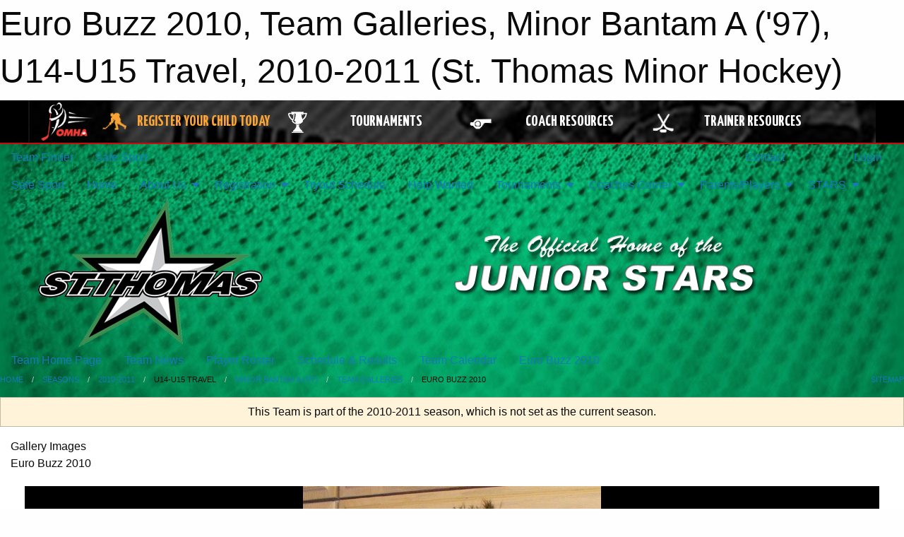

--- FILE ---
content_type: text/html; charset=utf-8
request_url: https://stmha.net/Teams/1116/Galleries/3065/Euro_Buzz_2010/
body_size: 13493
content:


<!DOCTYPE html>

<html class="no-js" lang="en">
<head><meta charset="utf-8" /><meta http-equiv="x-ua-compatible" content="ie=edge" /><meta name="viewport" content="width=device-width, initial-scale=1.0" /><link rel="preconnect" href="https://cdnjs.cloudflare.com" /><link rel="dns-prefetch" href="https://cdnjs.cloudflare.com" /><link rel="preconnect" href="https://fonts.gstatic.com" /><link rel="dns-prefetch" href="https://fonts.gstatic.com" /><title>
	2010-2011 > U14-U15 Travel > Minor Bantam A ('97) > Team Galleries > Euro Buzz 2010 (St. Thomas Minor Hockey)
</title><link rel="stylesheet" href="https://fonts.googleapis.com/css2?family=Oswald&amp;family=Roboto&amp;family=Passion+One:wght@700&amp;display=swap" />

    <!-- Compressed CSS -->
    <link rel="stylesheet" href="https://cdnjs.cloudflare.com/ajax/libs/foundation/6.7.5/css/foundation.min.css" /><link rel="stylesheet" href="https://cdnjs.cloudflare.com/ajax/libs/motion-ui/2.0.3/motion-ui.css" />

    <!--load all styles -->
    
  <meta name="keywords" content="Minor,Hockey,Ice,Stars,Saint,Thomas,OMHA,House,League,Travel,Rep,Novice,Atom,PeeWee,Bantam,Midget,Juvenile" /><meta name="description" content="This is the official website for the St. Thomas Jr. Stars minor hockey organization." />


<link rel="stylesheet" href="/assets/responsive/css/networks/omha.min.css">
<link href='//fonts.googleapis.com/css?family=Yanone+Kaffeesatz:700|Open+Sans:800italic' rel='stylesheet' type='text/css'>

<style type="text/css" media="print">
    #omha_banner {
        display: none;
    }
</style>

<style type="text/css">
 body { --D-color-rgb-primary: 0,0,0; --D-color-rgb-secondary: 187,187,187; --D-color-rgb-secondary-contrast: 0,0,0; --D-color-rgb-link: 0,0,0; --D-color-rgb-link-hover: 187,187,187; --D-color-rgb-content-link: 0,0,0; --D-color-rgb-content-link-hover: 187,187,187 }  body { --D-fonts-main: 'Roboto', sans-serif }  body { --D-fonts-headings: 'Oswald', sans-serif }  body { --D-fonts-bold: 'Passion One', cursive }  body { --D-wrapper-max-width: 1200px }  .sitecontainer { background-color: rgb(1,122,70); } @media screen and (min-width: 64em) {  .sitecontainer { background-attachment: fixed; background-image: url('/domains/stmha.net/bg_page.jpg'); background-position: center top; background-repeat: no-repeat; background-size: cover; } }  .sitecontainer main .wrapper { background-color: rgba(255,255,255,1); }  .bottom-drawer .content { background-color: rgba(255,255,255,1); } #wid6 .row-masthead { background-color: transparent }
</style>
<link href="/Domains/stmha.net/favicon.ico" rel="shortcut icon" /><link href="/assets/responsive/css/public.min.css?v=2025.07.27" type="text/css" rel="stylesheet" media="screen" /><link href="/Utils/Styles.aspx?ParentType=Team&amp;ParentID=1116&amp;Mode=Responsive&amp;Version=2026.01.19.15.41.57" type="text/css" rel="stylesheet" media="screen" /><script>var clicky_site_ids = clicky_site_ids || []; clicky_site_ids.push(66358369); var clicky_custom = {};</script>
<script async src="//static.getclicky.com/js"></script>
<script async src="//static.getclicky.com/inc/javascript/video/youtube.js"></script>
<link href="https://d35islomi5rx1v.cloudfront.net/ajaxz/2025.2.609/ImageGallery.css" type="text/css" rel="stylesheet" class="Telerik_stylesheet" /><link href="https://d35islomi5rx1v.cloudfront.net/ajaxz/2025.2.609/Default/ImageGallery.Default.css" type="text/css" rel="stylesheet" class="Telerik_stylesheet" /><link href="https://d35islomi5rx1v.cloudfront.net/ajaxz/2025.2.609/ListView.css" type="text/css" rel="stylesheet" class="Telerik_stylesheet" /><link href="https://d35islomi5rx1v.cloudfront.net/ajaxz/2025.2.609/Default/ListView.Default.css" type="text/css" rel="stylesheet" class="Telerik_stylesheet" /></head>
<body>
    
    
  <h1 class="hidden">Euro Buzz 2010, Team Galleries, Minor Bantam A ('97), U14-U15 Travel, 2010-2011 (St. Thomas Minor Hockey)</h1>

    <form method="post" action="/Teams/1116/Galleries/3065/Euro_Buzz_2010/" id="frmMain">
<div class="aspNetHidden">
<input type="hidden" name="tlrk_ssm_TSSM" id="tlrk_ssm_TSSM" value="" />
<input type="hidden" name="tlrk_sm_TSM" id="tlrk_sm_TSM" value="" />
<input type="hidden" name="__EVENTTARGET" id="__EVENTTARGET" value="" />
<input type="hidden" name="__EVENTARGUMENT" id="__EVENTARGUMENT" value="" />
<input type="hidden" name="__VIEWSTATE" id="__VIEWSTATE" value="/uxTcGH8CLd/dMIIPoZVMJdYD5X0R38obsUWhLW6pXHqq9E8pP9HihLaQDkiKcQxKCTjGoU7zarH6og3Osj/wF3G81NaaOBtcCoN5226GpIlTXFrZ4JTLrDY0ygUkLkKn/QivzwEQPNbgwgcDaa0kT7T2LgfaXD0L2OhFGtdQRURmKx3rsoz9iIR/[base64]/IJbvI8MDqEev3KoScLBhN+3Ddcm/CdixNRzKh6wJuRysV7q7FNt69LPlenkB9V0edz/4SfS3x4YbnINfnXTxIqir2GiYs0HAQlDruoWgJO1lyR65ryzeYu1/aQ90vYJLJ57y+dE+A1EqVZUBzkWZydsVHRT4eIl0TDyv92aYQ+Q9mFeMlG4whukd7QG48TkQgjbr8yCQuYoH56ACdiYUh23bhKsNK/WkwUylSVG4x9l2o9wnpIxfs32S/8L5tw/wniOh2XjLY6gagmQ7+UTxv0U8wd25+P9HGJAk2MqkarixtQJm4irKIFNRrGH55J6VBzyhZBB+/8Ms2Is0rM7d8FNC75yONRmGD0zi3/BmzYKKuJYJcsRRAWNW/WzyCPZaaTmSfstkgKA1X7G+Q2FN3doneqXoqAh9kxE9Xjz3/X/ZxQc9neqSPIRW8/sWSqwIU4vuCSZjTdO6X5LdjBNdO6blHdEVtiRyAi6HabcPUnLEa8jrDufz1v0c8rWIy9zNNlhdYz/0vI9sqNVRsNAEPC7Qc3Uqg2e6+JmMUJzPDrX7gP6Orw/UMlRSdiR7exiJB2d0bn7ZSD1Q48a44XnM48cloRS8SCHYmsMsweCKoZS7Y8v5wStLPeMItm6ECZLyrCDnsS2ptpg7X1zeTvrOysBN57FVmfPtddoxo2EvnvlxeLw7gelmAfmwQcUQ7zMZdhoAFPny3BqLVE00wmUZoBjmgot8hcOznR6MQX4ukhXzGIqtSkQf6/gVImzqBerqTQAX8+RB5og+63Batc4kUxSQsGYAD/VIz3FwNfhgoJimOZfRczS8Oy5XXFLLF2HYWd4kHu+CZOO1uCiyBUAgsPSx2QVix3YEFwxPAofot7PrF8QzsCLAGknzSIghrrE0FVdXs7guj6YR/yH0DqcPoXSma5JMqBvL0+1lPYb1/o+/1vWE8rShFpywLJ2w10Bs2UUuFJizvgnVhvXnp5NwFIFARzmFS7PD7T4Gwc1X3XXZkVChBzUCYMJeZqT7Ft9/GmEqfaBsrv1rb42k5hSsZWanVDU3bTuOh8KdSQydQru6v+6+ICif0fyqCTM6lQMTz6Q8EaNqrnzfWcBya5nkYGRvLROCIm36VIbAzKyiER40niUNYMmQjqFBGQaCt53qtc47WUivvP5l/i1oDO0/BqhhjBvkVbV8P3IV7Cd6c9wRaZg59QBBgp+OllbJoxxHKCehjsTUaFpfg5RHLMDuBDAfnLPaKU0YaR2dJ9nClUaORcQKTvr1Bu6kFub0zgJ4MBFMwWizW79wZzjjjsVF239Xflg5iql0QdORFwzVjiLCGfxHi+Kv914CckTw5N8YnE2bLfYxFnDiIBX4L1WXlYDxRsl/wSQJ+Guozb2yohjhBLHCp9z4PIPd9H8j5rnFQImn/GqgzFCuxTTGzwMVsmzSqtVzrYQ1MyFreGTjfH8PhijKQcbFtYSevNML8esB+HRJOxeqKVoFZ01x/[base64]/xlkwwNOYEVlSohZM2b/9F0a4PyGK1QGmFgxLlIN5m8lB6jydcebio3YThT6qh8qBYF//wwD1g36brU1N8K2/fjLBEvEggiDRBJQqILfYEiwENh/sjJCSXTSmzZZqm3epllnuKGFymu+ADHgPTI1Tm9kfDVa8ofZhgLgQSqYzThbsnJrOI7TfcEriHrCrbGntJRPvoQgF3wZUUwgWYq6Aze7NfAsEZ0Rx30A47z4xvUW2e1N/lsbwaQw7lVbukPpWt+p7hP+qykNMmMJMW/TDDQGsGtO9HYjk+lHmQLACXlyTyjcTkThPbRNLm3BsjdoAxg+sL3KidKYKQDd94PiwAD4ciPUG0zz1CFEaug/MmSTbjr+6XpzXKNl3dPChoarIVGCaLTKNQ/oCC23W4S78w6XlH0g6MWd91sxgB9v9iNDfODAVtKHH75R28El5Zj83l4t3kUYw0SuBcXyGsS9ryibKryjW4d2N2QtKk1VG2sGM3O3Xe1wAE3yKk1ROk/A7jWw4cD1qw7VWiRP14eXU1n7EEQbQq7zfataQK7NjGyUPqXem+OydkyU6V7P/B3qPvDlTzO2Mc8epNhFYyxjAJ+lT6sehFaDWsQMqaplyej1l9E9Y56iBPEVeu0BwOUqBvw0zvTNDM80FsFmZ0kzxcmk2dUXafIM3jspVjqpP2UZ2xIJqj7nuFWFwObipBqxNNY+ye+7VrWjopon0j5fKy1/[base64]/FmXsI/JNhw==" />
</div>

<script type="text/javascript">
//<![CDATA[
var theForm = document.forms['frmMain'];
if (!theForm) {
    theForm = document.frmMain;
}
function __doPostBack(eventTarget, eventArgument) {
    if (!theForm.onsubmit || (theForm.onsubmit() != false)) {
        theForm.__EVENTTARGET.value = eventTarget;
        theForm.__EVENTARGUMENT.value = eventArgument;
        theForm.submit();
    }
}
//]]>
</script>


<script src="/WebResource.axd?d=pynGkmcFUV13He1Qd6_TZBng2lAcmNEg4Z8o8xfCVPX6iy4sCxbFni8jBRL2krJlqk3oiZIdENYBuBRSWad-3g2&amp;t=638901397900000000" type="text/javascript"></script>


<script src="https://ajax.aspnetcdn.com/ajax/4.5.2/1/MicrosoftAjax.js" type="text/javascript"></script>
<script src="https://ajax.aspnetcdn.com/ajax/4.5.2/1/MicrosoftAjaxWebForms.js" type="text/javascript"></script>
<script src="/assets/core/js/web/web.min.js?v=2025.07.27" type="text/javascript"></script>
<script src="https://d2i2wahzwrm1n5.cloudfront.net/ajaxz/2025.2.609/Common/Core.js" type="text/javascript"></script>
<script src="https://d2i2wahzwrm1n5.cloudfront.net/ajaxz/2025.2.609/Ajax/Ajax.js" type="text/javascript"></script>
<script src="https://d2i2wahzwrm1n5.cloudfront.net/ajaxz/2025.2.609/Common/jQuery.js" type="text/javascript"></script>
<script src="https://d2i2wahzwrm1n5.cloudfront.net/ajaxz/2025.2.609/Common/jQueryPlugins.js" type="text/javascript"></script>
<script src="https://d2i2wahzwrm1n5.cloudfront.net/ajaxz/2025.2.609/Common/KeyboardNavigation/KeyboardNavigation.js" type="text/javascript"></script>
<script src="https://d2i2wahzwrm1n5.cloudfront.net/ajaxz/2025.2.609/Common/GestureFramework/GestureFramework.js" type="text/javascript"></script>
<script src="https://d2i2wahzwrm1n5.cloudfront.net/ajaxz/2025.2.609/ImageGallery/PinchZoomUtility.js" type="text/javascript"></script>
<script src="https://d2i2wahzwrm1n5.cloudfront.net/ajaxz/2025.2.609/Common/MaterialRipple/MaterialRippleScripts.js" type="text/javascript"></script>
<script src="https://d2i2wahzwrm1n5.cloudfront.net/ajaxz/2025.2.609/Common/AnimationFramework/AnimationFramework.js" type="text/javascript"></script>
<script src="https://d2i2wahzwrm1n5.cloudfront.net/ajaxz/2025.2.609/Common/AnimationFramework/ImageAnimations/ImageAnimationScripts.js" type="text/javascript"></script>
<script src="https://d2i2wahzwrm1n5.cloudfront.net/ajaxz/2025.2.609/ImageGallery/RadImageGalleryScripts.js" type="text/javascript"></script>
<script src="https://d2i2wahzwrm1n5.cloudfront.net/ajaxz/2025.2.609/ListView/RadListViewScripts.js" type="text/javascript"></script>
<div class="aspNetHidden">

	<input type="hidden" name="__VIEWSTATEGENERATOR" id="__VIEWSTATEGENERATOR" value="CA0B0334" />
	<input type="hidden" name="__EVENTVALIDATION" id="__EVENTVALIDATION" value="EJ7jSzMDkIdVv1RToPDTim4W/3GsM8o+V5lonffi+fxC6jDmu1Dd6jFOP/igDnySOHBY2nigA2Vk3ow+mSpzGNTdBlXJ+bwvMqex28WmJjfnzL26JfCez7C7u94hgKoWzjjOc6orL9OSaVKcIZAYtRaVwKheGTjAT43uO8GkAwk=" />
</div>
        <script type="text/javascript">
//<![CDATA[
Sys.WebForms.PageRequestManager._initialize('ctl00$tlrk_sm', 'frmMain', ['tctl00$tlrk_ramSU','tlrk_ramSU'], [], [], 90, 'ctl00');
//]]>
</script>

        <!-- 2025.2.609.462 --><div id="tlrk_ramSU">
	<span id="tlrk_ram" style="display:none;"></span>
</div>
        




<div id="omha_banner" style="position:relative; z-index: 1000;">
    <div class="grid-container">
        <div class="grid-x align-middle">
            <div class="cell shrink">
                <a href="http://www.omha.net/" target="_blank" title="Link to OMHA Website" rel="noopener">
                    <img src="//mbswcdn.com/img/omha/network_omha_logo.png" class="omha-logo" alt="OMHA Logo" />
                </a>
            </div>
            <div class="cell auto text-center hide-for-large">
                <button class="dropdown button hollow secondary" style="margin: 0;" type="button" data-open="omha_network_modal">OMHA Digital Network</button>
            </div>
            <div class="cell auto show-for-large">
                <div class="grid-x align-middle align-justify omha-links">
                    <div class="cell auto omha-hover omha-link text-center"><a class="" href="/Register/" target="" rel="noopener" title="Register Your Child Today"><div class="grid-x align-middle"><div class="cell shrink icon"><img src="https://omhaoffice.com/public/images/common/pages/NetworkBanner/hockey_player_yellow.png" alt="Icon for Register Your Child Today" /></div><div class="cell auto text-center"><span style="color: #F9A435;">Register Your Child Today</span></div></div></a></div><div class="cell auto omha-hover omha-link text-center"><a class="" href="https://www.omha.net/findatournament?utm_source=OMHA_Network&utm_medium=rss&utm_campaign=Tournaments" target="_blank" rel="noopener" title="Tournaments"><div class="grid-x align-middle"><div class="cell shrink icon"><img src="https://omhaoffice.com/public/images/common/pages/NetworkBanner/network_tournaments.png" alt="Icon for Tournaments" /></div><div class="cell auto text-center">Tournaments</div></div></a></div><div class="cell auto omha-hover omha-link text-center"><a class="" href="https://www.omha.net/coach?utm_source=OMHA_Network&utm_medium=rss&utm_campaign=Coaches" target="_blank" rel="noopener" title="Coach Resources"><div class="grid-x align-middle"><div class="cell shrink icon"><img src="https://omhaoffice.com/public/images/common/pages/NetworkBanner/network_coach_resources.png" alt="Icon for Coach Resources" /></div><div class="cell auto text-center">Coach Resources</div></div></a></div><div class="cell auto omha-hover omha-link text-center"><a class="" href="https://www.omha.net/trainer?utm_source=OMHA_Network&utm_medium=rss&utm_campaign=Trainers" target="_blank" rel="noopener" title="Trainer Resources"><div class="grid-x align-middle"><div class="cell shrink icon"><img src="https://omhaoffice.com/public/images/common/pages/NetworkBanner/network_clinics.png" alt="Icon for Trainer Resources" /></div><div class="cell auto text-center">Trainer Resources</div></div></a></div>
                </div>
            </div>
            <div class="cell shrink">
                <div class="grid-x small-up-4 large-up-2 text-center social-icons">
                    <div class="cell shrink"><a href="https://www.facebook.com/OntarioMinorHockey" target="_blank" rel="noopener"><i class="fab fa-facebook-square" title="OMHA Facebook Page"></i></a></div>
                    <div class="cell shrink"><a href="https://x.com/HometownHockey" target="_blank" rel="noopener"><i class="fab fa-square-x-twitter" title="OMHA X Account"></i></a></div>
                    <div class="cell shrink"><a href="https://www.youtube.com/user/OntarioMinorHockey" target="_blank" rel="noopener"><i class="fab fa-youtube-square" title="OMHA YouTube Channel"></i></a></div>
                    <div class="cell shrink"><a href="https://instagram.com/ontariominorhockey" target="_blank" rel="noopener"><i class="fab fa-instagram-square" title="OMHA Instagram Page"></i></a></div>
                </div>
            </div>
        </div>
    </div>
    <div class="large reveal" id="omha_network_modal" data-reveal data-v-offset="0">
        <h3 class="h3">
            <img src="//mbswcdn.com/img/omha/network_omha_logo.png" class="omha-logo" alt="OMHA Logo" />
            OMHA Digital Network
        </h3>
        <div class="stacked-for-small button-group hollow secondary expanded"><a class=" button modal-link" href="/Register/" target="" rel="noopener" title="Register Your Child Today"><img src="https://omhaoffice.com/public/images/common/pages/NetworkBanner/hockey_player_yellow.png" alt="Icon for Register Your Child Today" /><span style="color: #F9A435;">Register Your Child Today</span></a><a class=" button modal-link" href="https://www.omha.net/findatournament?utm_source=OMHA_Network&utm_medium=rss&utm_campaign=Tournaments" target="_blank" rel="noopener" title="Tournaments"><img src="https://omhaoffice.com/public/images/common/pages/NetworkBanner/network_tournaments.png" alt="Icon for Tournaments" />Tournaments</a><a class=" button modal-link" href="https://www.omha.net/coach?utm_source=OMHA_Network&utm_medium=rss&utm_campaign=Coaches" target="_blank" rel="noopener" title="Coach Resources"><img src="https://omhaoffice.com/public/images/common/pages/NetworkBanner/network_coach_resources.png" alt="Icon for Coach Resources" />Coach Resources</a><a class=" button modal-link" href="https://www.omha.net/trainer?utm_source=OMHA_Network&utm_medium=rss&utm_campaign=Trainers" target="_blank" rel="noopener" title="Trainer Resources"><img src="https://omhaoffice.com/public/images/common/pages/NetworkBanner/network_clinics.png" alt="Icon for Trainer Resources" />Trainer Resources</a></div>
        <button class="close-button" data-close aria-label="Close modal" type="button">
            <span aria-hidden="true">&times;</span>
        </button>
    </div>
</div>





        
  <div class="sitecontainer"><div id="row3" class="row-outer  not-editable"><div class="row-inner"><div id="wid4"><div class="outer-top-bar"><div class="wrapper row-top-bar"><div class="grid-x grid-padding-x align-middle"><div class="cell shrink show-for-small-only"><div class="cell small-6" data-responsive-toggle="top_bar_links" data-hide-for="medium"><button title="Toggle Top Bar Links" class="menu-icon" type="button" data-toggle></button></div></div><div class="cell shrink"><a href="/Seasons/Current/">Team Finder</a></div><div class="cell shrink"><a href="/SafeSport/">Safe Sport</a></div><div class="cell shrink"><div class="grid-x grid-margin-x"><div class="cell auto"><a href="https://www.facebook.com/StThomasMHA" target="_blank" rel="noopener"><i class="fab fa-facebook" title="Facebook"></i></a></div><div class="cell auto"><a href="https://www.twitter.com/stmha" target="_blank" rel="noopener"><i class="fab fa-x-twitter" title="Twitter"></i></a></div><div class="cell auto"><a href="https://instagram.com/stthomasmha" target="_blank" rel="noopener"><i class="fab fa-instagram" title="Instagram"></i></a></div></div></div><div class="cell auto show-for-medium"><ul class="menu align-right"><li><a href="/Contact/"><i class="fas fa-address-book" title="Contacts"></i>&nbsp;Contact</a></li><li><a href="/Search/"><i class="fas fa-search" title="Search"></i><span class="hide-for-medium">&nbsp;Search</span></a></li></ul></div><div class="cell auto medium-shrink text-right"><ul class="dropdown menu align-right" data-dropdown-menu><li><a href="/Account/Login/?ReturnUrl=%2fTeams%2f1116%2fGalleries%2f3065%2fEuro_Buzz_2010%2f" rel="nofollow"><i class="fas fa-sign-in-alt"></i>&nbsp;Login</a></li></ul></div></div><div id="top_bar_links" class="hide-for-medium" style="display:none;"><ul class="vertical menu"><li><a href="/Contact/"><i class="fas fa-address-book" title="Contacts"></i>&nbsp;Contact</a></li><li><a href="/Search/"><i class="fas fa-search" title="Search"></i><span class="hide-for-medium">&nbsp;Search</span></a></li></ul></div></div></div>
</div></div></div><header id="header" class="hide-for-print"><div id="row9" class="row-outer  not-editable"><div class="row-inner wrapper"><div id="wid10">
</div></div></div><div id="row5" class="row-outer  not-editable"><div class="row-inner wrapper"><div id="wid7">
        <div class="cMain_ctl14-row-menu row-menu org-menu">
            
            <div class="grid-x align-middle">
                
                <nav class="cell auto">
                    <div class="title-bar" data-responsive-toggle="cMain_ctl14_menu" data-hide-for="large">
                        <div class="title-bar-left">
                            
                            <ul class="horizontal menu">
                                
                                <li><a href="/">Home</a></li>
                                
                                <li><a href="/Seasons/Current/">Team Finder</a></li>
                                
                            </ul>
                            
                        </div>
                        <div class="title-bar-right">
                            <div class="title-bar-title" data-toggle="cMain_ctl14_menu">Organization Menu&nbsp;<i class="fas fa-bars"></i></div>
                        </div>
                    </div>
                    <ul id="cMain_ctl14_menu" style="display: none;" class="vertical large-horizontal menu " data-responsive-menu="drilldown large-dropdown" data-back-button='<li class="js-drilldown-back"><a class="sh-menu-back"></a></li>'>
                        <li class="hover-nonfunction"><a href="/Pages/15861/Safe_Sport/">Safe Sport</a></li><li class="hover-nonfunction"><a href="/">Home</a></li><li class="hover-nonfunction"><a>About Us</a><ul class="menu vertical nested"><li class="hover-nonfunction"><a href="/Pages/1258/Mission_Statement/">Mission Statement</a></li><li class="hover-nonfunction"><a href="/Staff/1254/">Board of Directors</a></li><li class="hover-nonfunction"><a href="/Contact/1251/">Contacts</a></li><li class="hover-nonfunction"><a href="/Pages/1506/Arenas/">Arenas</a></li><li class="hover-nonfunction"><a href="/Pages/1347/Office/">Office</a></li><li class="hover-nonfunction"><a href="/Pages/5386/Sponsorship/">Sponsorship</a></li><li class="hover-nonfunction"><a>Important Association Documents</a><ul class="menu vertical nested"><li class="hover-nonfunction"><a href="/Libraries/5999/Association_Documents/">Important Association Documents</a></li><li class="hover-nonfunction"><a>STMHA Rules and Regulations</a></li><li class="hover-nonfunction"><a href="/Public/Documents/Constitution_Rev_May_2019.pdf" target="_blank" rel="noopener"><i class="fa fa-file-pdf"></i>STMHA Constitution</a></li><li class="hover-nonfunction"><a href="/Public/Documents/EAP-Joe_Thornton_CC-STMHA-March_2022.pdf" target="_blank" rel="noopener"><i class="fa fa-file-pdf"></i>Emergency Action Plan</a></li><li class="hover-nonfunction"><a href="/Public/Documents/Signed_By-laws.pdf" target="_blank" rel="noopener"><i class="fa fa-file-pdf"></i>Signed By-law</a></li></ul></li><li class="hover-nonfunction"><a>Board Meeting Minutes</a><ul class="menu vertical nested"><li class="hover-nonfunction"><a href="/Libraries/1003/Board_Meeting_Minutes_-_May_2013/">Board Meeting Minutes 2008-2013</a></li><li class="hover-nonfunction"><a href="/Libraries/5959/Board_Meeting_Minutes_-_May_2013_to_May_2014/">Board Meeting Minutes 2013-2014</a></li><li class="hover-nonfunction"><a href="/Libraries/6373/Board_Meeting_Minutes_-_May_2014_to_May_2015/">Board Meeting Minutes - 2014-2015</a></li></ul></li><li class="hover-nonfunction"><a href="/Libraries/2258/Forms_and_Applications/">Forms</a></li><li class="hover-nonfunction"><a>OnLine Forms</a><ul class="menu vertical nested"><li class="hover-nonfunction"><a href="/Forms/1148/Refund_Request_Form/"><i class="fab fa-wpforms"></i>Registration Refund Request Form</a></li><li class="hover-nonfunction"><a href="/Forms/1270/Convenor_Application/"><i class="fab fa-wpforms"></i>Convenor Application</a></li></ul></li><li class="hover-nonfunction"><a href="/Links/">Links</a></li></ul></li><li class="hover-nonfunction highlight"><a>Registration</a><ul class="menu vertical nested"><li class="hover-nonfunction"><a href="/Forms/1995/Rowan_s_Law_Acknowledgement/"><i class="fab fa-wpforms"></i>Rowan&#39;s Law</a></li><li class="hover-nonfunction"><a href="/Pages/2249/Registration_Information/">Registration Information</a></li><li class="hover-nonfunction"><a href="/Pages/5369/Frequently_Asked_Questions/">Frequently Asked Questions</a></li><li class="hover-nonfunction"><a href="https://page.spordle.com/st-thomas/participant/1f020704-fd91-6c2e-9c58-0666a1a64601" target="_blank" rel="noopener"><i class="fa fa-external-link-alt"></i>2025-2026 Local League and Initiation Program Registration</a></li><li class="hover-nonfunction"><a href="https://page.spordle.com/st-thomas/register/1f037faa-527e-6aec-ab87-061ac785fee3" target="_blank" rel="noopener"><i class="fa fa-external-link-alt"></i>Online Tryout Registration</a></li><li class="hover-nonfunction"><a href="/Pages/2251/What_Levels_of_Hockey_do_we_Offer_/">What Levels of Hockey do we Offer?</a></li><li class="hover-nonfunction"><a href="/Forms/1148/Refund_Request_Form/"><i class="fab fa-wpforms"></i>Refund Request Form</a></li></ul></li><li class="hover-nonfunction highlight"><a href="/Tryouts/">Tryout Schedule</a></li><li class="hover-nonfunction"><a>Help Wanted</a></li><li class="hover-nonfunction"><a>Tournaments</a><ul class="menu vertical nested"><li class="hover-nonfunction"><a href="/Pages/3303/Information_Dates/">Information/Dates</a></li><li class="hover-nonfunction"><a href="/Tournaments/3231/Boston_Pizza_Cup_Major_Tournament/">Boston Pizza Cup - Major Tournament</a></li><li class="hover-nonfunction"><a href="/Tournaments/3210/Boston_Pizza_Cup_Minor_Tournament/">Boston Pizza Cup - BB &amp; Minor A</a></li><li class="hover-nonfunction"><a href="/Tournaments/3197/U9_Tournament/">Boston Pizza U9 Full Ice MD Tournament</a></li></ul></li><li class="hover-nonfunction"><a>Coaches Corner</a><ul class="menu vertical nested"><li class="hover-nonfunction"><a>Clinics</a><ul class="menu vertical nested"><li class="hover-nonfunction"><a href="/Pages/2336/Respect_in_Sport/">Respect in Sport</a></li><li class="hover-nonfunction"><a href="https://ehockey.hockeycanada.ca/ehockey/ClinicGroupList.aspx?OID=1254" target="_blank" rel="noopener"><i class="fa fa-external-link-alt"></i>OMHA Clinic Listings</a></li></ul></li><li class="hover-nonfunction"><a href="/Forms/1174/Travel_Local_League_Team_Tournament_Request/"><i class="fab fa-wpforms"></i>Tournament request form</a></li><li class="hover-nonfunction"><a href="/Libraries/3724/Coach_Resources_Documents/">Coach Resources/Documents</a></li><li class="hover-nonfunction"><a href="/Forms/1496/Travel_Team_Exhibition_Game_Request/"><i class="fab fa-wpforms"></i>Travel Team Exhibition Game Request</a></li><li class="hover-nonfunction"><a href="/Pages/1960/Coaching_Resources/">Coaching Resources</a></li></ul></li><li class="hover-nonfunction"><a>Parents/Players</a><ul class="menu vertical nested"><li class="hover-nonfunction"><a>Parent Respect In Sport</a><ul class="menu vertical nested"><li class="hover-nonfunction"><a href="/Pages/6308/Parent_Respect_In_Sport/">Parent Respect In Sport</a></li><li class="hover-nonfunction"><a href="/Public/Documents/Parents/RESPECT IN SPORT-PARENT ACCESS.pdf" target="_blank" rel="noopener"><i class="fa fa-file-pdf"></i>Parents Respect in Sport</a></li><li class="hover-nonfunction"><a href="https://omhahockeyparent.respectgroupinc.com/secure/" target="_blank" rel="noopener"><i class="fa fa-external-link-alt"></i>Parent Respect in Sport Registration</a></li></ul></li><li class="hover-nonfunction"><a href="/Pages/2165/Parents_Resources/">Parents Resources</a></li><li class="hover-nonfunction"><a href="/Pages/2569/Player_Resources/">Player Resources</a></li></ul></li><li class="hover-nonfunction"><a>STARS</a><ul class="menu vertical nested"><li class="hover-nonfunction"><a href="/Pages/12599/STARS_70th_ANNIVERSARY_GEAR/">STARS 70th ANNIVERSARY GEAR</a></li><li class="hover-nonfunction"><a href="/Pages/8814/STARS_Wear/">STARS Wear</a></li><li class="hover-nonfunction"><a href="/Accomplishments/">STARS Championship Teams</a></li><li class="hover-nonfunction"><a href="/Alumni/">STARS Alumni</a></li></ul></li>
                    </ul>
                </nav>
            </div>
            
        </div>
        </div><div id="wid6"><div class="cMain_ctl17-row-masthead row-masthead"><div class="grid-x align-middle text-center"><div class="cell small-4"><a href="/"><img class="contained-image" src="/domains/stmha.net/logo.png" alt="Main Logo" /></a></div><div class="cell small-8"><img class="contained-image" src="/domains/stmha.net/bg_header.png" alt="Banner Image" /></div></div></div>
</div><div id="wid8">
<div class="cMain_ctl20-row-menu row-menu">
    <div class="grid-x align-middle">
        
        <nav class="cell auto">
            <div class="title-bar" data-responsive-toggle="cMain_ctl20_menu" data-hide-for="large">
                <div class="title-bar-left flex-child-shrink">
                    <div class="grid-x align-middle">
                        
                    </div>
                </div>
                <div class="title-bar-right flex-child-grow">
                    <div class="grid-x align-middle">
                        <div class="cell auto"></div>
                        
                        <div class="cell shrink">
                            <div class="title-bar-title" data-toggle="cMain_ctl20_menu">Minor Bantam A (&#39;97) Menu&nbsp;<i class="fas fa-bars"></i></div>
                        </div>
                    </div>
                </div>
            </div>
            <ul id="cMain_ctl20_menu" style="display: none;" class="vertical large-horizontal menu " data-responsive-menu="drilldown large-dropdown" data-back-button='<li class="js-drilldown-back"><a class="sh-menu-back"></a></li>'>
                <li><a href="/Teams/1116/">Team Home Page</a></li><li><a href="/Teams/1116/Articles/">Team News</a></li><li><a href="/Teams/1116/Players/">Player Roster</a></li><li><a href="/Teams/1116/Schedule/">Schedule & Results</a></li><li><a href="/Teams/1116/Calendar/">Team Calendar</a></li><li><a href="/Teams/1116/Galleries/3065/Euro_Buzz_2010/"><i class="fa fa-images"></i>Euro Buzz 2010</a></li>
            </ul>
        </nav>
        
    </div>
    
</div>
</div></div></div><div id="row11" class="row-outer  not-editable"><div class="row-inner wrapper"><div id="wid12">
<div class="cMain_ctl25-row-breadcrumb row-breadcrumb">
    <div class="grid-x"><div class="cell auto"><nav aria-label="You are here:" role="navigation"><ul class="breadcrumbs"><li><a href="/" title="Main Home Page">Home</a></li><li><a href="/Seasons/" title="List of seasons">Seasons</a></li><li><a href="/Seasons/1066/" title="Season details for 2010-2011">2010-2011</a></li><li>U14-U15 Travel</li><li><a href="/Teams/1116/" title="Minor Bantam A ('97) Home Page">Minor Bantam A ('97)</a></li><li><a href="/Teams/1116/Galleries/">Team Galleries</a></li><li>Euro Buzz 2010</li></ul></nav></div><div class="cell shrink"><ul class="breadcrumbs"><li><a href="/Sitemap/" title="Go to the sitemap page for this website"><i class="fas fa-sitemap"></i><span class="show-for-large">&nbsp;Sitemap</span></a></li></ul></div></div>
</div>
</div></div></div></header><main id="main"><div class="wrapper"><div id="row18" class="row-outer"><div class="row-inner"><div id="wid19"></div></div></div><div id="row13" class="row-outer  not-editable"><div class="row-inner"><div id="wid14">
<div class="cMain_ctl37-outer widget">
    <div class="callout small warning text-center">This Team is part of the 2010-2011 season, which is not set as the current season.</div>
</div>
</div></div></div><div id="row22" class="row-outer"><div class="row-inner"><div id="wid23"></div></div></div><div id="row1" class="row-outer"><div class="row-inner"><div class="grid-x grid-padding-x"><div id="row1col2" class="cell small-12 medium-12 large-12 "><div class="mod"><div class="clipper"><div class="modTitle"><span>Gallery Images</span></div></div><div class="modBody"><div class="XL spaced">Euro Buzz 2010</div><div style="padding: 20px;">
<div id="ctl00_cMain_ctl51" class="RadImageGallery RadImageGallery_Default " style="width:100%;">
	<div id="ctl00_cMain_ctl51_ImageArea" class="rigItemBox" style="height:600px;">
		<input name="ctl00$cMain$ctl51$ImageArea$ctl00" type="submit" class="rigActionButton rigPrevButton" title="Previous Image" value="Previous Image" /><input name="ctl00$cMain$ctl51$ImageArea$ctl01" type="submit" class="rigActionButton rigNextButton" title="Next Image" value="Next Image" /><div id="ctl00_cMain_ctl51_ImageArea_ImageWrapper" class="rigActiveImage"><img id="ctl00_cMain_ctl51_ImageArea_Image" src="/public/images/teams/1116/galleries/andrew%20after.jpg" alt="Main Image" /><div class="rigToolsWrapper"><div class="rigDescriptionBox"><div class="rigTitle"></div><p class="rigDescription"></p></div><div id="ctl00_cMain_ctl51_ImageArea_Toolbar" class="rigToolbar rigToolbarBottomInside">
			<div class="rigProgressBar" style="display:none;"><div></div></div><span class="rigItemsCount">Item 1 of 20</span><div class="rigControlsSet">&nbsp;<button title="Play Slideshow" class="rigActionButton rigPlayButton"><span class="rigIcon rigPlayIcon"></span></button><button title="Pause Slideshow" class="rigActionButton rigPauseButton" style="display:none;"><span class="rigIcon rigPauseIcon"></span></button><button title="Enter FullScreen" class="rigActionButton rigFullScrButton"><span class="rigIcon rigFullScrIcon"></span></button><button title="Exit FullScreen" class="rigActionButton rigExtFullScrButton" style="display:none;"><span class="rigIcon rigExtFullScrIcon"></span></button><button title="Show Thumbnails" class="rigActionButton rigShowThumbnButton" style="display:none;"><span class="rigIcon rigShowThumbnIcon"></span></button><button title="Hide Thumbnails" class="rigActionButton rigHideThumbnButton"><span class="rigIcon rigHideThumbnIcon"></span></button></div>
		</div></div></div>
	</div><div class="rigThumbnailsBoxHorizontal rigPositionBottom" id="ctl00_cMain_ctl51_ThumbnailsArea" style="width:100%;height:100px;">
		<button title="Scroll Prev" class="rigActionButton rigScrollPrevButton" style="display:none;"><span class="rigIcon rigScrollPrevIcon"></span></button><button title="Scroll Next" class="rigActionButton rigScrollNextButton"><span class="rigIcon rigScrollNextIcon"></span></button><div class="rigThumbnailsBox"><div><ul class="rigThumbnailsList" style="padding:5px 0 0 5px;width:1900px;"><li style="margin:0 5px 5px 0;" class="rigThumbnailActive"><a href="#" style="width:90px;height:90px;"><img id="ctl00_cMain_ctl51_ThumbnailsArea_ctl04_ctrl0_BinaryImage" src="/public/images/teams/1116/galleries/andrew%20after.jpg" alt="andrew after.jpg" style="height:90px;width:90px;" /></a></li><li style="margin:0 5px 5px 0;"><a href="#"><img id="ctl00_cMain_ctl51_ThumbnailsArea_ctl04_ctrl1_BinaryImage" src="/public/images/teams/1116/galleries/andrew%20before.jpg" alt="andrew before.jpg" style="height:90px;width:90px;" /></a></li><li style="margin:0 5px 5px 0;"><a href="#"><img id="ctl00_cMain_ctl51_ThumbnailsArea_ctl04_ctrl2_BinaryImage" src="/public/images/teams/1116/galleries/brennen%20after.jpg" alt="brennen after.jpg" style="height:90px;width:90px;" /></a></li><li style="margin:0 5px 5px 0;"><a href="#"><img id="ctl00_cMain_ctl51_ThumbnailsArea_ctl04_ctrl3_BinaryImage" src="/public/images/teams/1116/galleries/brennen%20before.jpg" alt="brennen before.jpg" style="height:90px;width:90px;" /></a></li><li style="margin:0 5px 5px 0;"><a href="#"><img id="ctl00_cMain_ctl51_ThumbnailsArea_ctl04_ctrl4_BinaryImage" src="/public/images/teams/1116/galleries/bryce%20after.jpg" alt="bryce after.jpg" style="height:90px;width:90px;" /></a></li><li style="margin:0 5px 5px 0;"><a href="#"><img id="ctl00_cMain_ctl51_ThumbnailsArea_ctl04_ctrl5_BinaryImage" src="/public/images/teams/1116/galleries/bryce%20before.jpg" alt="bryce before.jpg" style="height:90px;width:90px;" /></a></li><li style="margin:0 5px 5px 0;"><a href="#"><img id="ctl00_cMain_ctl51_ThumbnailsArea_ctl04_ctrl6_BinaryImage" src="/public/images/teams/1116/galleries/dane%20after.jpg" alt="dane after.jpg" style="height:90px;width:90px;" /></a></li><li style="margin:0 5px 5px 0;"><a href="#"><img id="ctl00_cMain_ctl51_ThumbnailsArea_ctl04_ctrl7_BinaryImage" src="/public/images/teams/1116/galleries/dane%20before.jpg" alt="dane before.jpg" style="height:90px;width:90px;" /></a></li><li style="margin:0 5px 5px 0;"><a href="#"><img id="ctl00_cMain_ctl51_ThumbnailsArea_ctl04_ctrl8_BinaryImage" src="/public/images/teams/1116/galleries/dave%20t%20after.jpg" alt="dave t after.jpg" style="height:90px;width:90px;" /></a></li><li style="margin:0 5px 5px 0;"><a href="#"><img id="ctl00_cMain_ctl51_ThumbnailsArea_ctl04_ctrl9_BinaryImage" src="/public/images/teams/1116/galleries/dave%20t%20before.jpg" alt="dave t before.jpg" style="height:90px;width:90px;" /></a></li><li style="margin:0 5px 5px 0;"><a href="#"><img id="ctl00_cMain_ctl51_ThumbnailsArea_ctl04_ctrl10_BinaryImage" src="/public/images/teams/1116/galleries/derek%20after.jpg" alt="derek after.jpg" style="height:90px;width:90px;" /></a></li><li style="margin:0 5px 5px 0;"><a href="#"><img id="ctl00_cMain_ctl51_ThumbnailsArea_ctl04_ctrl11_BinaryImage" src="/public/images/teams/1116/galleries/derek%20before.jpg" alt="derek before.jpg" style="height:90px;width:90px;" /></a></li><li style="margin:0 5px 5px 0;"><a href="#"><img id="ctl00_cMain_ctl51_ThumbnailsArea_ctl04_ctrl12_BinaryImage" src="/public/images/teams/1116/galleries/issac%20after.jpg" alt="issac after.jpg" style="height:90px;width:90px;" /></a></li><li style="margin:0 5px 5px 0;"><a href="#"><img id="ctl00_cMain_ctl51_ThumbnailsArea_ctl04_ctrl13_BinaryImage" src="/public/images/teams/1116/galleries/jesse%20after.jpg" alt="jesse after.jpg" style="height:90px;width:90px;" /></a></li><li style="margin:0 5px 5px 0;"><a href="#"><img id="ctl00_cMain_ctl51_ThumbnailsArea_ctl04_ctrl14_BinaryImage" src="/public/images/teams/1116/galleries/jesse%20before.jpg" alt="jesse before.jpg" style="height:90px;width:90px;" /></a></li><li style="margin:0 5px 5px 0;"><a href="#"><img id="ctl00_cMain_ctl51_ThumbnailsArea_ctl04_ctrl15_BinaryImage" src="/public/images/teams/1116/galleries/josh%20m%20after.jpg" alt="josh m after.jpg" style="height:90px;width:90px;" /></a></li><li style="margin:0 5px 5px 0;"><a href="#"><img id="ctl00_cMain_ctl51_ThumbnailsArea_ctl04_ctrl16_BinaryImage" src="/public/images/teams/1116/galleries/josh%20m%20before.jpg" alt="josh m before.jpg" style="height:90px;width:90px;" /></a></li><li style="margin:0 5px 5px 0;"><a href="#"><img id="ctl00_cMain_ctl51_ThumbnailsArea_ctl04_ctrl17_BinaryImage" src="/public/images/teams/1116/galleries/josh%20r%20after.jpg" alt="josh r after.jpg" style="height:90px;width:90px;" /></a></li><li style="margin:0 5px 5px 0;"><a href="#"><img id="ctl00_cMain_ctl51_ThumbnailsArea_ctl04_ctrl18_BinaryImage" src="/public/images/teams/1116/galleries/josh%20r%20before.jpg" alt="josh r before.jpg" style="height:90px;width:90px;" /></a></li><li style="margin:0 5px 5px 0;"><a href="#"><img id="ctl00_cMain_ctl51_ThumbnailsArea_ctl04_ctrl19_BinaryImage" src="/public/images/teams/1116/galleries/matt%20after.jpg" alt="matt after.jpg" style="height:90px;width:90px;" /></a></li></ul></div></div><input id="ctl00_cMain_ctl51_ThumbnailsArea_ctl04_ClientState" name="ctl00_cMain_ctl51_ThumbnailsArea_ctl04_ClientState" type="hidden" /><span id="ctl00_cMain_ctl51_ThumbnailsArea_ctl04" style="display:none;"></span>
	</div><input id="ctl00_cMain_ctl51_ClientState" name="ctl00_cMain_ctl51_ClientState" type="hidden" />
</div><div class="RadImageGallery RadImageGallery_Default"><div class="rigPager "><div class="rigWrap rigNumPart"><a class="rigCurrentPage">1</a><a href="/Teams/1116/Galleries/3065/Euro_Buzz_2010/?ListPage=2" title="Go to Page 2 & of this gallery">2</a></div><div class="rigInfoPart">Page 1 of 2</div></div></div><div class="S boxed spaced" style="margin-top:20px; padding: 4px;">This gallery contains a large number of images (30).  To ensure the fastest experience, we have automatically broken this gallery into 2 pages with about 20 images each.  If you enable the slide-show, it will <strong>only</strong> rotate through the images on the current page.  To load all 30 images so that you can play them all in a slide-show, <a href="/Teams/1116/Galleries/3065/Euro_Buzz_2010/?All=1" rel="nofollow">click here</a> (note: it may take several seconds to load the page).</div></div>
</div></div></div></div></div></div><div id="row20" class="row-outer"><div class="row-inner"><div id="wid21"></div></div></div></div></main><footer id="footer" class="hide-for-print"><div id="row15" class="row-outer  not-editable"><div class="row-inner wrapper"><div id="wid16">
    <div class="cMain_ctl66-row-footer row-footer">
        <div class="grid-x"><div class="cell medium-6"><div class="sportsheadz"><div class="grid-x"><div class="cell small-6 text-center sh-logo"><a href="/Teams/1116/App/" rel="noopener" title="More information about the Sportsheadz App"><img src="https://mbswcdn.com/img/sportsheadz/go-mobile.png" alt="Sportsheadz Go Mobile!" /></a></div><div class="cell small-6"><h3>Get Mobile!</h3><p>Download our mobile app to stay up to date on all the latest scores, stats, and schedules</p><div class="app-store-links"><div class="cell"><a href="/Teams/1116/App/" rel="noopener" title="More information about the Sportsheadz App"><img src="https://mbswcdn.com/img/sportsheadz/appstorebadge-300x102.png" alt="Apple App Store" /></a></div><div class="cell"><a href="/Teams/1116/App/" rel="noopener" title="More information about the Sportsheadz App"><img src="https://mbswcdn.com/img/sportsheadz/google-play-badge-1-300x92.png" alt="Google Play Store" /></a></div></div></div></div></div></div><div class="cell medium-6"><div class="contact"><h3>Contact Us</h3>Visit our <a href="/Contact">Contact</a> page for more contact details.</div></div></div><div class="grid-x grid-padding-x grid-padding-y align-middle text-center"><div class="cell small-12"><div class="org"><span></span></div><div class="site"><span>2010-2011 Minor Bantam A ('97)</span></div></div></div>
    </div>
</div><div id="wid17">

<div class="cMain_ctl69-outer">
    <div class="row-footer-terms">
        <div class="grid-x grid-padding-x grid-padding-y">
            <div class="cell">
                <ul class="menu align-center">
                    <li><a href="https://mail.mbsportsweb.ca/" rel="nofollow">Webmail</a></li>
                    <li id="cMain_ctl69_li_safesport"><a href="/SafeSport/">Safe Sport</a></li>
                    <li><a href="/Privacy-Policy/">Privacy Policy</a></li>
                    <li><a href="/Terms-Of-Use/">Terms of Use</a></li>
                    <li><a href="/Help/">Website Help</a></li>
                    <li><a href="/Sitemap/">Sitemap</a></li>
                    <li><a href="/Contact/">Contact</a></li>
                    <li><a href="/Subscribe/">Subscribe</a></li>
                </ul>
            </div>
        </div>
    </div>
</div>
</div></div></div></footer></div>
  
  
  

        
        
        <input type="hidden" name="ctl00$hfCmd" id="hfCmd" />
        <script type="text/javascript">
            //<![CDATA[
            function get_HFID() { return "hfCmd"; }
            function toggleBio(eLink, eBio) { if (document.getElementById(eBio).style.display == 'none') { document.getElementById(eLink).innerHTML = 'Hide Bio'; document.getElementById(eBio).style.display = 'block'; } else { document.getElementById(eLink).innerHTML = 'Show Bio'; document.getElementById(eBio).style.display = 'none'; } }
            function get_WinHeight() { var h = (typeof window.innerHeight != 'undefined' ? window.innerHeight : document.body.offsetHeight); return h; }
            function get_WinWidth() { var w = (typeof window.innerWidth != 'undefined' ? window.innerWidth : document.body.offsetWidth); return w; }
            function StopPropagation(e) { e.cancelBubble = true; if (e.stopPropagation) { e.stopPropagation(); } }
            function set_cmd(n) { var t = $get(get_HFID()); t.value = n, __doPostBack(get_HFID(), "") }
            function set_cookie(n, t, i) { var r = new Date; r.setDate(r.getDate() + i), document.cookie = n + "=" + escape(t) + ";expires=" + r.toUTCString() + ";path=/;SameSite=Strict"; }
            function get_cookie(n) { var t, i; if (document.cookie.length > 0) { t = document.cookie.indexOf(n + "="); if (t != -1) return t = t + n.length + 1, i = document.cookie.indexOf(";", t), i == -1 && (i = document.cookie.length), unescape(document.cookie.substring(t, i)) } return "" }
            function Track(goal_name) { if (typeof (clicky) != "undefined") { clicky.goal(goal_name); } }
                //]]>
        </script>
    

<script type="text/javascript">
//<![CDATA[
window.__TsmHiddenField = $get('tlrk_sm_TSM');Sys.Application.add_init(function() {
    $create(Telerik.Web.UI.RadAjaxManager, {"_updatePanels":"","ajaxSettings":[],"clientEvents":{OnRequestStart:"",OnResponseEnd:""},"defaultLoadingPanelID":"","enableAJAX":true,"enableHistory":false,"links":[],"styles":[],"uniqueID":"ctl00$tlrk_ram","updatePanelsRenderMode":0}, null, null, $get("tlrk_ram"));
});
Sys.Application.add_init(function() {
    $create(Telerik.Web.UI.RadListView, {"UniqueID":"ctl00$cMain$ctl51$ThumbnailsArea$ctl04","_clientSettings":{"DataBinding":{"ItemPlaceHolderID":"ctl00_cMain_ctl51_ThumbnailsArea_ctl04_itemPlaceholder","DataService":{}}},"_virtualItemCount":20,"clientStateFieldID":"ctl00_cMain_ctl51_ThumbnailsArea_ctl04_ClientState","renderMode":1}, null, null, $get("ctl00_cMain_ctl51_ThumbnailsArea_ctl04"));
});

WebForm_InitCallback();Sys.Application.add_init(function() {
    $create(Telerik.Web.UI.RadImageGallery, {"_animationSettings":{"slideDuration":3500,"nextImagesAnimation":{"type":"Random","speed":1500,"easing":"random"},"prevImagesAnimation":{"type":"Random","speed":500,"easing":"random"}},"_imageAreaSettings":{"width":0,"height":600},"_itemsData":[{"title":"andrew after.jpg","thumbnailUrl":"/public/images/teams/1116/galleries/andrew after.jpg","imageUrl":"/public/images/teams/1116/galleries/andrew after.jpg"},{"title":"andrew before.jpg","thumbnailUrl":"/public/images/teams/1116/galleries/andrew before.jpg","imageUrl":"/public/images/teams/1116/galleries/andrew before.jpg"},{"title":"brennen after.jpg","thumbnailUrl":"/public/images/teams/1116/galleries/brennen after.jpg","imageUrl":"/public/images/teams/1116/galleries/brennen after.jpg"},{"title":"brennen before.jpg","thumbnailUrl":"/public/images/teams/1116/galleries/brennen before.jpg","imageUrl":"/public/images/teams/1116/galleries/brennen before.jpg"},{"title":"bryce after.jpg","thumbnailUrl":"/public/images/teams/1116/galleries/bryce after.jpg","imageUrl":"/public/images/teams/1116/galleries/bryce after.jpg"},{"title":"bryce before.jpg","thumbnailUrl":"/public/images/teams/1116/galleries/bryce before.jpg","imageUrl":"/public/images/teams/1116/galleries/bryce before.jpg"},{"title":"dane after.jpg","thumbnailUrl":"/public/images/teams/1116/galleries/dane after.jpg","imageUrl":"/public/images/teams/1116/galleries/dane after.jpg"},{"title":"dane before.jpg","thumbnailUrl":"/public/images/teams/1116/galleries/dane before.jpg","imageUrl":"/public/images/teams/1116/galleries/dane before.jpg"},{"title":"dave t after.jpg","thumbnailUrl":"/public/images/teams/1116/galleries/dave t after.jpg","imageUrl":"/public/images/teams/1116/galleries/dave t after.jpg"},{"title":"dave t before.jpg","thumbnailUrl":"/public/images/teams/1116/galleries/dave t before.jpg","imageUrl":"/public/images/teams/1116/galleries/dave t before.jpg"},{"title":"derek after.jpg","thumbnailUrl":"/public/images/teams/1116/galleries/derek after.jpg","imageUrl":"/public/images/teams/1116/galleries/derek after.jpg"},{"title":"derek before.jpg","thumbnailUrl":"/public/images/teams/1116/galleries/derek before.jpg","imageUrl":"/public/images/teams/1116/galleries/derek before.jpg"},{"title":"issac after.jpg","thumbnailUrl":"/public/images/teams/1116/galleries/issac after.jpg","imageUrl":"/public/images/teams/1116/galleries/issac after.jpg"},{"title":"jesse after.jpg","thumbnailUrl":"/public/images/teams/1116/galleries/jesse after.jpg","imageUrl":"/public/images/teams/1116/galleries/jesse after.jpg"},{"title":"jesse before.jpg","thumbnailUrl":"/public/images/teams/1116/galleries/jesse before.jpg","imageUrl":"/public/images/teams/1116/galleries/jesse before.jpg"},{"title":"josh m after.jpg","thumbnailUrl":"/public/images/teams/1116/galleries/josh m after.jpg","imageUrl":"/public/images/teams/1116/galleries/josh m after.jpg"},{"title":"josh m before.jpg","thumbnailUrl":"/public/images/teams/1116/galleries/josh m before.jpg","imageUrl":"/public/images/teams/1116/galleries/josh m before.jpg"},{"title":"josh r after.jpg","thumbnailUrl":"/public/images/teams/1116/galleries/josh r after.jpg","imageUrl":"/public/images/teams/1116/galleries/josh r after.jpg"},{"title":"josh r before.jpg","thumbnailUrl":"/public/images/teams/1116/galleries/josh r before.jpg","imageUrl":"/public/images/teams/1116/galleries/josh r before.jpg"},{"title":"matt after.jpg","thumbnailUrl":"/public/images/teams/1116/galleries/matt after.jpg","imageUrl":"/public/images/teams/1116/galleries/matt after.jpg"}],"_thumbnailsSettings":{"width":"100%","height":"100px","thumbnailWidth":"90px","thumbnailHeight":"90px","mode":1},"_toolbarSettings":{},"_uniqueID":"ctl00$cMain$ctl51","clientStateFieldID":"ctl00_cMain_ctl51_ClientState","renderMode":1}, null, null, $get("ctl00_cMain_ctl51"));
});
//]]>
</script>
</form>

    <script src="https://cdnjs.cloudflare.com/ajax/libs/jquery/3.6.0/jquery.min.js"></script>
    <script src="https://cdnjs.cloudflare.com/ajax/libs/what-input/5.2.12/what-input.min.js"></script>
    <!-- Compressed JavaScript -->
    <script src="https://cdnjs.cloudflare.com/ajax/libs/foundation/6.7.5/js/foundation.min.js"></script>
    <!-- Slick Carousel Compressed JavaScript -->
    <script src="/assets/responsive/js/slick.min.js?v=2025.07.27"></script>

    <script>
        $(document).foundation();

        $(".sh-menu-back").each(function () {
            var backTxt = $(this).parent().closest(".is-drilldown-submenu-parent").find("> a").text();
            $(this).text(backTxt);
        });

        $(".hover-nonfunction").on("mouseenter", function () { $(this).addClass("hover"); });
        $(".hover-nonfunction").on("mouseleave", function () { $(this).removeClass("hover"); });
        $(".hover-function").on("mouseenter touchstart", function () { $(this).addClass("hover"); setTimeout(function () { $(".hover-function.hover .hover-function-links").css("pointer-events", "auto"); }, 100); });
        $(".hover-function").on("mouseleave touchmove", function () { $(".hover-function.hover .hover-function-links").css("pointer-events", "none"); $(this).removeClass("hover"); });

        function filteritems(containerid, item_css, css_to_show) {
            if (css_to_show == "") {
                $("#" + containerid + " ." + item_css).fadeIn();
            } else {
                $("#" + containerid + " ." + item_css).hide();
                $("#" + containerid + " ." + item_css + "." + css_to_show).fadeIn();
            }
        }

    </script>

    

    <script type="text/javascript">
 var alt_title = $("h1.hidden").html(); if(alt_title != "") { clicky_custom.title = alt_title; }
</script>


    

<script defer src="https://static.cloudflareinsights.com/beacon.min.js/vcd15cbe7772f49c399c6a5babf22c1241717689176015" integrity="sha512-ZpsOmlRQV6y907TI0dKBHq9Md29nnaEIPlkf84rnaERnq6zvWvPUqr2ft8M1aS28oN72PdrCzSjY4U6VaAw1EQ==" data-cf-beacon='{"version":"2024.11.0","token":"d7244f7869b140cdb6e47fb5694b4134","r":1,"server_timing":{"name":{"cfCacheStatus":true,"cfEdge":true,"cfExtPri":true,"cfL4":true,"cfOrigin":true,"cfSpeedBrain":true},"location_startswith":null}}' crossorigin="anonymous"></script>
</body>
</html>


--- FILE ---
content_type: text/javascript
request_url: https://d2i2wahzwrm1n5.cloudfront.net/ajaxz/2025.2.609/Common/AnimationFramework/AnimationFramework.js
body_size: 1273
content:
!function(e,a){var n,t="cID",s="completeCallback",u="key",i="display",o="transition"in document.createElement("p").style,r={queue:!0,specialEasing:!0,step:!0,progress:!0,start:!0,done:!0,fail:!0,always:!0},c={ease:"easeInQuad",easeIn:"easeInQuad",easeOut:"easeOutQuad",easeInOut:"easeInOutQuad"},I=["linear","ease","easeIn","easeOut","easeInOut","easeInQuad","easeOutQuad","easeInOutQuad","easeInCubic","easeOutCubic","easeInOutCubic","easeInQuart","easeOutQuart","easeInOutQuart","easeInQuint","easeOutQuint","easeInOutQuint","easeInSine","easeOutSine","easeInOutSine","easeInExpo","easeOutExpo","easeInOutExpo","easeInCirc","easeOutQuad","easeInOutQuad","easeInBack","easeOutBack","easeInOutBack"],O={easeIn:"ease-in",easeOut:"ease-out",easeInOut:"ease-in-out"},l={linear:!0,ease:!0,"ease-in":!0,"ease-out":!0,"ease-in-out":!0,easeIn:!0,easeOut:!0,easeInOut:!0},d={easeInQuad:[.55,.085,.68,.53],easeOutQuad:[.25,.46,.45,.94],easeInOutQuad:[.455,.03,.515,.955],easeInCubic:[.55,.055,.675,.19],easeOutCubic:[.215,.61,.355,1],easeInOutCubic:[.645,.045,.355,1],easeInQuart:[.895,.03,.685,.22],easeOutQuart:[.165,.84,.44,1],easeInOutQuart:[.77,0,.175,1],easeInQuint:[.755,.05,.855,.06],easeOutQuint:[.23,1,.32,1],easeInOutQuint:[.86,0,.07,1],easeInSine:[.47,0,.745,.715],easeOutSine:[.39,.575,.565,1],easeInOutSine:[.445,.05,.55,.95],easeInExpo:[.95,.05,.795,.035],easeOutExpo:[.19,1,.22,1],easeInOutExpo:[1,0,0,1],easeInCirc:[.6,.04,.98,.335],easeOutCirc:[.075,.82,.165,1],easeInOutCirc:[.785,.135,.15,.86],easeInBack:[.6,-.28,.735,.045],easeOutBack:[.175,.885,.32,1.275],easeInOutBack:[.68,-.55,.265,1.55]},p={transition:"none"};function f(e){var n=a(e[0]),t=1,s=e.length,u=[],i=e[3],o=e[4];for(e[3]=c[i]||i;t<s-1;t++)u[t-1]=e[t];n.animate.apply(n,u).promise().done(o)}e.transition=function(e,c,Q,m,C){var v,b,g;if(m&&"random"==m.toLowerCase()&&(m=I[Math.round(Math.random()*(I.length-1))]),o&&(l[m]||d[m])){if(v=a(e),a.isPlainObject(Q)){for(b in g=Q,r)if(b in g)return void f(arguments)}else g={duration:Q,easing:m,complete:C};!function(e,o,r){var c,I,l=O[r.easing]||r.easing||"easeOutQuad",f=[],Q=parseFloat(r.duration);for(c in o)c=c.replace(/[A-Z]/g,(function(e){return"-"+e.toLowerCase()})),f.push(c);d[l]&&(l="cubic-bezier("+d[l].join(",")+")");e.data(u,f);var m=function(){var a=e.data(t),i="boolean"!=typeof arguments[0]||arguments[0];a&&(clearTimeout(a),a=null),e.off(n,m).removeData(u).removeData(t).removeData(s).css(p),r.complete&&i&&r.complete.call(e.eq(0))};e.data(s,m),e.on(n,m),I=setTimeout(m,Math.ceil(Q+50)),e.data(t,I),e.css(i),e.css(a.extend({"transition-duration":Q/1e3+"s","transition-timing-function":l,"transition-property":f.join(", ")},o))}(v,c,g)}else f(arguments)},a.fn.transition=function(a,n,t,s){e.transition(this,a,n,t,s)},e.stopTransition=function(e,n,t){return function(e,a,n){var t,i=e.data(s),r=e.data(u),c=!n&&r;return o?(c&&(t=function(e){var a={},n=arguments[1];return Array.forEach(e,(function(e){a[e]=n[e]})),a}(r,getComputedStyle(e[0]))),i&&i.call(e,n),c&&e.css(t),e):e.stop(a,n)}(a(e),n||!1,t||!1)},a.fn.stopTransition=function(a,n){return e.stopTransition(this,a||!1,n||!1)}}($telerik,$telerik.$);